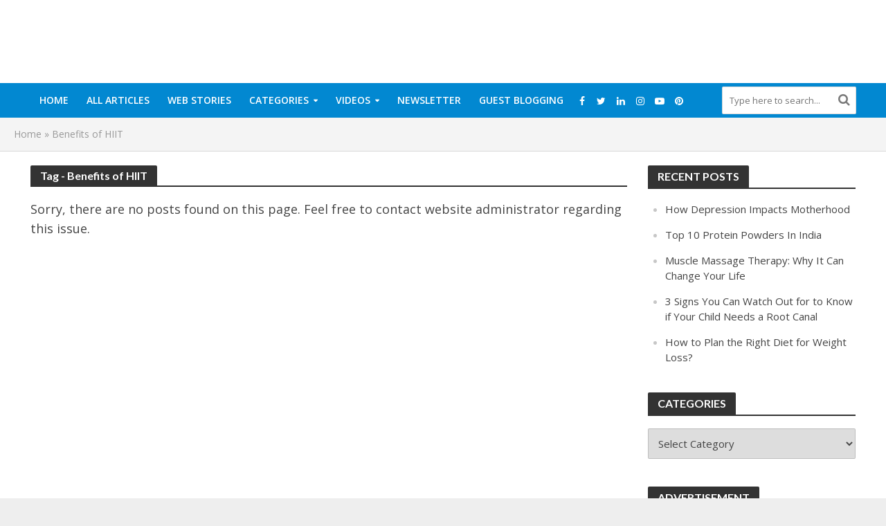

--- FILE ---
content_type: text/html; charset=utf-8
request_url: https://www.google.com/recaptcha/api2/aframe
body_size: 184
content:
<!DOCTYPE HTML><html><head><meta http-equiv="content-type" content="text/html; charset=UTF-8"></head><body><script nonce="jTMFWeGC2OAexKocNlUyLQ">/** Anti-fraud and anti-abuse applications only. See google.com/recaptcha */ try{var clients={'sodar':'https://pagead2.googlesyndication.com/pagead/sodar?'};window.addEventListener("message",function(a){try{if(a.source===window.parent){var b=JSON.parse(a.data);var c=clients[b['id']];if(c){var d=document.createElement('img');d.src=c+b['params']+'&rc='+(localStorage.getItem("rc::a")?sessionStorage.getItem("rc::b"):"");window.document.body.appendChild(d);sessionStorage.setItem("rc::e",parseInt(sessionStorage.getItem("rc::e")||0)+1);localStorage.setItem("rc::h",'1768383726023');}}}catch(b){}});window.parent.postMessage("_grecaptcha_ready", "*");}catch(b){}</script></body></html>